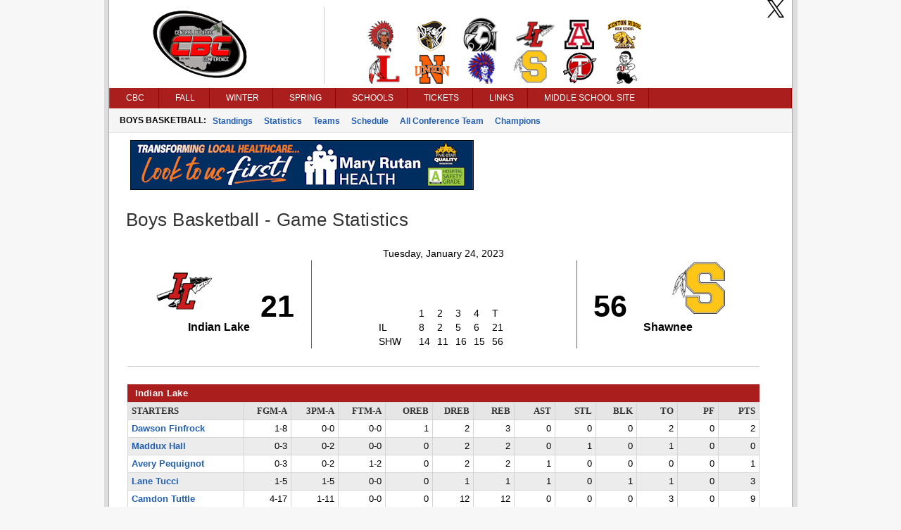

--- FILE ---
content_type: text/html; charset=utf-8
request_url: https://cbcsportsonline.com/bkGameStats.aspx?gameid=414641
body_size: 10789
content:

<!DOCTYPE html>
<html>
<head>
    <title>Central Buckeye Conference</title>
    <meta http-equiv="Content-language" content="en-US">
    <meta name="description" content="Central Buckeye Conference" />
    <meta name="author" content="Sports Websoft">
    <meta name="rating" content="General">
    <meta name="keywords" content="CBC, Central Buckey Conference, high school, sports, league, conference, Dayton, Ohio, teams, players, athletes, all-stars, baseball, basketball, volleyball, cross country, golf, bowling, soccer, wrestling, baseball, track, tennis, stats" />
    
        <link rel="stylesheet" href="styles/reset.css?v=766" type="text/css" />
        <link rel="stylesheet" href="styles/stylesheet.css?v=766" type="text/css" />
        <link rel="stylesheet" href="styles/menu.css?v=766" type="text/css" />
        <link rel='stylesheet' href='styles/mainContentWithoutAds.css?v=766' type='text/css' /><link rel='stylesheet' href='cbc/styles/color.css?v=766' type='text/css' />
        <link href="styles/kendoui-v2013.1.514/kendo.common.min.css?v=766" rel="stylesheet" />
        <link href="styles/kendoui-v2013.1.514/kendo.uniform.min.css?v=766" rel="stylesheet" />
        <script src="js/kendoui-v2013.1.514/jquery.min.js?v=766"></script>
        <script src="js/kendoui-v2013.1.514/kendo.all.min.js?v=766"></script>
    
    
    

    <script type="text/javascript" src="js/websoftBasic.js?v=766"></script>
</head>
<body>
    <div id="container">
        <div id="content">
            
            
            
            <div id="socialmedia">
                <a id="ctl00_HeaderTwitterHyperLink" href="https://twitter.com/cbc_sports/" target="_blank">
                    <img class="socialMedia" src="/styles/ico_twitter.png?v=766" />
                </a>
                
                
            </div>

 
          <!--    H E A D E R   -->      

            
                <div id="header">
                    <img id="ctl00_ConferenceImage" class="confLogo" src="/images/9/c-19.png?v=766" /><img id="ctl00_ConferenceSchoolImage" class="schoolLogos" src="/images/9/c-19-schools.png?v=766" />
                </div>
            
            

            

            

        
        <!--    M E N U   -->      

            <div id="navigation">
                <script src="/WebResource.axd?d=qKfCGMzBbO-LZBWIsvy96da-Ce55J7a1l5W6MVi6YQCoRq1nC1zFLN1wUIOEU27g3unDNg_paABdbnEwqNmA4JOHGK8YVRI4BQbjd5-MvhcDQid_YNiWMqr6Luvda0DAiq4GwKiMiGgXkJxiGGgFFyQabp41&amp;t=639015030200000000" type="text/javascript"></script><script src="/WebResource.axd?d=7SUHlb7-JWLcGJSTOG8O6glr6pvRVHay1m2Q303WKr6mkoPb7hIApT6DQS9SiiqODa1fZ0GdYzBoCeYlQSEd4gjCKLh5RT5zpFFi_2w2lgS2vO2kCUdRn4fltPH6oCXf7g92dwNOOaZdwi7hY86lsMx4xZQ1&amp;t=639015030200000000" type="text/javascript"></script><script src="/WebResource.axd?d=5qm94addjfdYvLPSxZsym8-ndrlWXWHD1eA7XJpoMeJPcN1fBjh88CgsCKz27BRu9Q_xIDl4ZtH_y7XC2jqXOE3ktpQsAzyKOPYUxw27ll7qmXkMGS8l7aZq4Ap0yzylejaw7Q3HMPjKceAsd96nMWRPYOQ1&amp;t=639015030200000000" type="text/javascript"></script><script src="/WebResource.axd?d=7jAdqyATT6D75TKYS5fY2y4NM4u0IeH4nCy9GhB-ZeVoJIiVYvUJukLGKWOuQUyJAET7zbj9BavN2XDPJTWc39Kqo54rlnqPcvvhsTa5lV_FzARz2zDJy5dDHNtwizm-mHXPVhsmG-dG8T_nNdPQzMusQZo1&amp;t=639015030200000000" type="text/javascript"></script><script src="/WebResource.axd?d=NpCkA3rFk40Y4Wpyxu4PXwbbN_KCfVwg1aTJVuvDtVZujAUgsUqOA0icve4EQosfcwiT--_a2Mhux-CPGSFSw6lTh04b5X6Jv_phjrbR1GSNCIeSFEdpXbDtVPojRyx5GFhFCBQGUiRavvHV1baHAK8tKwI1&amp;t=639015030200000000" type="text/javascript"></script><script src="/WebResource.axd?d=RidxBzytsWmbRXtsMXJahlEtMmj6dLq88mkCpTx_DXx-U1mDe5p9STcV9AnNIcUOzyVusvC0IkSXUP4j7MxsQth_oVdZDubqRr8xl-xbUcn-bdQV_CDLLcKhe3FRnS4OjItCIvlNjpIOgoQKmi7k1OJyuqs1&amp;t=639015030200000000" type="text/javascript"></script><script type="text/javascript">
//<![CDATA[
/*** ComponentArt Web.UI client-side storage for ctl00_MainMenu ***/
window.ComponentArt_Storage_ctl00_MainMenu=[['p0',-1,[1,2,3,4,5],[['Look-LeftIconHeight'],['Look-RightIconVisibility',0],['Look-LeftIconVisibility',0],[30,'CBC'],[17,'index.aspx'],['Look-ImageHeight'],['Look-LabelPaddingLeft','13px'],['Look-HoverCssClass','TopMenuItemHover'],['Look-LabelPaddingTop','4px'],['Look-RightIconHeight'],['Look-ImageWidth'],['Look-RightIconWidth'],['Look-LabelPaddingBottom','5px'],['Look-CssClass','TopMenuItem'],['Look-LabelPaddingRight','9px'],['Look-LeftIconWidth'],[39,50],[40,'TopItemLook'],['Look-LookId','TopItemLook']]],['p1',0,[],[['Look-LeftIconHeight'],['Look-RightIconVisibility',0],['Look-LeftIconVisibility',0],[30,'News'],[17,'index.aspx'],['Look-ExpandedCssClass','MenuItemExpanded'],['Look-ImageHeight'],['Look-LabelPaddingLeft','13px'],['Look-HoverCssClass','MenuItemHover'],['Look-LabelPaddingTop','4px'],['Look-RightIconHeight'],['Look-ImageWidth'],['Look-RightIconWidth'],['Look-LabelPaddingBottom','5px'],['Look-CssClass','MenuItem'],['Look-LabelPaddingRight','9px'],['Look-LeftIconWidth'],[39,50],[40,'DefaultItemLook'],['Look-LookId','DefaultItemLook']]],['p2',0,[],[['Look-LeftIconHeight'],['Look-RightIconVisibility',0],['Look-LeftIconVisibility',0],[30,'Athletes of Month'],[17,'aomAwards.aspx'],['Look-ExpandedCssClass','MenuItemExpanded'],['Look-ImageHeight'],['Look-LabelPaddingLeft','13px'],['Look-HoverCssClass','MenuItemHover'],['Look-LabelPaddingTop','4px'],['Look-RightIconHeight'],['Look-ImageWidth'],['Look-RightIconWidth'],['Look-LabelPaddingBottom','5px'],['Look-CssClass','MenuItem'],['Look-LabelPaddingRight','9px'],['Look-LeftIconWidth'],[39,50],[40,'DefaultItemLook'],['Look-LookId','DefaultItemLook']]],['p3',0,[],[['Look-LeftIconHeight'],['Look-RightIconVisibility',0],['Look-LeftIconVisibility',0],[30,'College Commitments'],[17,'confCollegeCommitments.aspx'],['Look-ExpandedCssClass','MenuItemExpanded'],['Look-ImageHeight'],['Look-LabelPaddingLeft','13px'],['Look-HoverCssClass','MenuItemHover'],['Look-LabelPaddingTop','4px'],['Look-RightIconHeight'],['Look-ImageWidth'],['Look-RightIconWidth'],['Look-LabelPaddingBottom','5px'],['Look-CssClass','MenuItem'],['Look-LabelPaddingRight','9px'],['Look-LeftIconWidth'],[39,50],[40,'DefaultItemLook'],['Look-LookId','DefaultItemLook']]],['p4',0,[],[['Look-LeftIconHeight'],['Look-RightIconVisibility',0],['Look-LeftIconVisibility',0],[30,'All Sports Trophy'],[17,'confAllSportsTrophy.aspx'],['Look-ExpandedCssClass','MenuItemExpanded'],['Look-ImageHeight'],['Look-LabelPaddingLeft','13px'],['Look-HoverCssClass','MenuItemHover'],['Look-LabelPaddingTop','4px'],['Look-RightIconHeight'],['Look-ImageWidth'],['Look-RightIconWidth'],['Look-LabelPaddingBottom','5px'],['Look-CssClass','MenuItem'],['Look-LabelPaddingRight','9px'],['Look-LeftIconWidth'],[39,50],[40,'DefaultItemLook'],['Look-LookId','DefaultItemLook']]],['p5',0,[],[['Look-LeftIconHeight'],['Look-RightIconVisibility',0],['Look-LeftIconVisibility',0],[30,'State Champions'],[17,'stateChampion.aspx'],['Look-ExpandedCssClass','MenuItemExpanded'],['Look-ImageHeight'],['Look-LabelPaddingLeft','13px'],['Look-HoverCssClass','MenuItemHover'],['Look-LabelPaddingTop','4px'],['Look-RightIconHeight'],['Look-ImageWidth'],['Look-RightIconWidth'],['Look-LabelPaddingBottom','5px'],['Look-CssClass','MenuItem'],['Look-LabelPaddingRight','9px'],['Look-LeftIconWidth'],[39,50],[40,'DefaultItemLook'],['Look-LookId','DefaultItemLook']]],['p6',-1,[7,8,9,10,11,12,13,14,15,16],[['Look-LeftIconHeight'],['Look-RightIconVisibility',0],['Look-LeftIconVisibility',0],[30,'Fall'],[17,'fbStandings.aspx?sat=5'],['Look-ImageHeight'],['Look-LabelPaddingLeft','13px'],['Look-HoverCssClass','TopMenuItemHover'],['Look-LabelPaddingTop','4px'],['Look-RightIconHeight'],['Look-ImageWidth'],['Look-RightIconWidth'],['Look-LabelPaddingBottom','5px'],['Look-CssClass','TopMenuItem'],['Look-LabelPaddingRight','9px'],['Look-LeftIconWidth'],[39,50],[40,'TopItemLook'],['Look-LookId','TopItemLook']]],['p7',6,[],[['Look-LeftIconHeight'],['Look-RightIconVisibility',0],['Look-LeftIconVisibility',0],[30,'Football'],[17,'fbStandings.aspx?sat=5'],['Look-ExpandedCssClass','MenuItemExpanded'],['Look-ImageHeight'],['Look-LabelPaddingLeft','13px'],['Look-HoverCssClass','MenuItemHover'],['Look-LabelPaddingTop','4px'],['Look-RightIconHeight'],['Look-ImageWidth'],['Look-RightIconWidth'],['Look-LabelPaddingBottom','5px'],['Look-CssClass','MenuItem'],['Look-LabelPaddingRight','9px'],['Look-LeftIconWidth'],[39,50],[40,'DefaultItemLook'],['Look-LookId','DefaultItemLook']]],['p8',6,[],[['Look-LeftIconHeight'],['Look-RightIconVisibility',0],['Look-LeftIconVisibility',0],[30,'Girls Volleyball'],[17,'vlStandings.aspx?sat=6'],['Look-ExpandedCssClass','MenuItemExpanded'],['Look-ImageHeight'],['Look-LabelPaddingLeft','13px'],['Look-HoverCssClass','MenuItemHover'],['Look-LabelPaddingTop','4px'],['Look-RightIconHeight'],['Look-ImageWidth'],['Look-RightIconWidth'],['Look-LabelPaddingBottom','5px'],['Look-CssClass','MenuItem'],['Look-LabelPaddingRight','9px'],['Look-LeftIconWidth'],[39,50],[40,'DefaultItemLook'],['Look-LookId','DefaultItemLook']]],['p9',6,[],[['Look-LeftIconHeight'],['Look-RightIconVisibility',0],['Look-LeftIconVisibility',0],[30,'Boys Soccer'],[17,'scStandings.aspx?sat=7'],['Look-ExpandedCssClass','MenuItemExpanded'],['Look-ImageHeight'],['Look-LabelPaddingLeft','13px'],['Look-HoverCssClass','MenuItemHover'],['Look-LabelPaddingTop','4px'],['Look-RightIconHeight'],['Look-ImageWidth'],['Look-RightIconWidth'],['Look-LabelPaddingBottom','5px'],['Look-CssClass','MenuItem'],['Look-LabelPaddingRight','9px'],['Look-LeftIconWidth'],[39,50],[40,'DefaultItemLook'],['Look-LookId','DefaultItemLook']]],['pA',6,[],[['Look-LeftIconHeight'],['Look-RightIconVisibility',0],['Look-LeftIconVisibility',0],[30,'Girls Soccer'],[17,'scStandings.aspx?sat=8'],['Look-ExpandedCssClass','MenuItemExpanded'],['Look-ImageHeight'],['Look-LabelPaddingLeft','13px'],['Look-HoverCssClass','MenuItemHover'],['Look-LabelPaddingTop','4px'],['Look-RightIconHeight'],['Look-ImageWidth'],['Look-RightIconWidth'],['Look-LabelPaddingBottom','5px'],['Look-CssClass','MenuItem'],['Look-LabelPaddingRight','9px'],['Look-LeftIconWidth'],[39,50],[40,'DefaultItemLook'],['Look-LookId','DefaultItemLook']]],['pB',6,[],[['Look-LeftIconHeight'],['Look-RightIconVisibility',0],['Look-LeftIconVisibility',0],[30,'Boys Cross Country'],[17,'ccStats.aspx?sat=9'],['Look-ExpandedCssClass','MenuItemExpanded'],['Look-ImageHeight'],['Look-LabelPaddingLeft','13px'],['Look-HoverCssClass','MenuItemHover'],['Look-LabelPaddingTop','4px'],['Look-RightIconHeight'],['Look-ImageWidth'],['Look-RightIconWidth'],['Look-LabelPaddingBottom','5px'],['Look-CssClass','MenuItem'],['Look-LabelPaddingRight','9px'],['Look-LeftIconWidth'],[39,50],[40,'DefaultItemLook'],['Look-LookId','DefaultItemLook']]],['pC',6,[],[['Look-LeftIconHeight'],['Look-RightIconVisibility',0],['Look-LeftIconVisibility',0],[30,'Girls Cross Country'],[17,'ccStats.aspx?sat=10'],['Look-ExpandedCssClass','MenuItemExpanded'],['Look-ImageHeight'],['Look-LabelPaddingLeft','13px'],['Look-HoverCssClass','MenuItemHover'],['Look-LabelPaddingTop','4px'],['Look-RightIconHeight'],['Look-ImageWidth'],['Look-RightIconWidth'],['Look-LabelPaddingBottom','5px'],['Look-CssClass','MenuItem'],['Look-LabelPaddingRight','9px'],['Look-LeftIconWidth'],[39,50],[40,'DefaultItemLook'],['Look-LookId','DefaultItemLook']]],['pD',6,[],[['Look-LeftIconHeight'],['Look-RightIconVisibility',0],['Look-LeftIconVisibility',0],[30,'Boys Golf'],[17,'glStandings.aspx?sat=11'],['Look-ExpandedCssClass','MenuItemExpanded'],['Look-ImageHeight'],['Look-LabelPaddingLeft','13px'],['Look-HoverCssClass','MenuItemHover'],['Look-LabelPaddingTop','4px'],['Look-RightIconHeight'],['Look-ImageWidth'],['Look-RightIconWidth'],['Look-LabelPaddingBottom','5px'],['Look-CssClass','MenuItem'],['Look-LabelPaddingRight','9px'],['Look-LeftIconWidth'],[39,50],[40,'DefaultItemLook'],['Look-LookId','DefaultItemLook']]],['pE',6,[],[['Look-LeftIconHeight'],['Look-RightIconVisibility',0],['Look-LeftIconVisibility',0],[30,'Girls Golf'],[17,'glStandings.aspx?sat=12'],['Look-ExpandedCssClass','MenuItemExpanded'],['Look-ImageHeight'],['Look-LabelPaddingLeft','13px'],['Look-HoverCssClass','MenuItemHover'],['Look-LabelPaddingTop','4px'],['Look-RightIconHeight'],['Look-ImageWidth'],['Look-RightIconWidth'],['Look-LabelPaddingBottom','5px'],['Look-CssClass','MenuItem'],['Look-LabelPaddingRight','9px'],['Look-LeftIconWidth'],[39,50],[40,'DefaultItemLook'],['Look-LookId','DefaultItemLook']]],['pF',6,[],[['Look-LeftIconHeight'],['Look-RightIconVisibility',0],['Look-LeftIconVisibility',0],[30,'Girls Tennis'],[17,'tnStandings.aspx?sat=13'],['Look-ExpandedCssClass','MenuItemExpanded'],['Look-ImageHeight'],['Look-LabelPaddingLeft','13px'],['Look-HoverCssClass','MenuItemHover'],['Look-LabelPaddingTop','4px'],['Look-RightIconHeight'],['Look-ImageWidth'],['Look-RightIconWidth'],['Look-LabelPaddingBottom','5px'],['Look-CssClass','MenuItem'],['Look-LabelPaddingRight','9px'],['Look-LeftIconWidth'],[39,50],[40,'DefaultItemLook'],['Look-LookId','DefaultItemLook']]],['p10',6,[],[['Look-LeftIconHeight'],['Look-RightIconVisibility',0],['Look-LeftIconVisibility',0],[30,'Cheerleading'],[17,'clMeet.aspx?satc=260'],['Look-ExpandedCssClass','MenuItemExpanded'],['Look-ImageHeight'],['Look-LabelPaddingLeft','13px'],['Look-HoverCssClass','MenuItemHover'],['Look-LabelPaddingTop','4px'],['Look-RightIconHeight'],['Look-ImageWidth'],['Look-RightIconWidth'],['Look-LabelPaddingBottom','5px'],['Look-CssClass','MenuItem'],['Look-LabelPaddingRight','9px'],['Look-LeftIconWidth'],[39,50],[40,'DefaultItemLook'],['Look-LookId','DefaultItemLook']]],['p11',-1,[18,19,20,21,22,23,24,25,26],[['Look-LeftIconHeight'],['Look-RightIconVisibility',0],['Look-LeftIconVisibility',0],[30,'Winter'],[17,'bkStandings.aspx?sat=14'],['Look-ImageHeight'],['Look-LabelPaddingLeft','13px'],['Look-HoverCssClass','TopMenuItemHover'],['Look-LabelPaddingTop','4px'],['Look-RightIconHeight'],['Look-ImageWidth'],['Look-RightIconWidth'],['Look-LabelPaddingBottom','5px'],['Look-CssClass','TopMenuItem'],['Look-LabelPaddingRight','9px'],['Look-LeftIconWidth'],[39,50],[40,'TopItemLook'],['Look-LookId','TopItemLook']]],['p12',17,[],[['Look-LeftIconHeight'],['Look-RightIconVisibility',0],['Look-LeftIconVisibility',0],[30,'Boys Basketball'],[17,'bkStandings.aspx?sat=14'],['Look-ExpandedCssClass','MenuItemExpanded'],['Look-ImageHeight'],['Look-LabelPaddingLeft','13px'],['Look-HoverCssClass','MenuItemHover'],['Look-LabelPaddingTop','4px'],['Look-RightIconHeight'],['Look-ImageWidth'],['Look-RightIconWidth'],['Look-LabelPaddingBottom','5px'],['Look-CssClass','MenuItem'],['Look-LabelPaddingRight','9px'],['Look-LeftIconWidth'],[39,50],[40,'DefaultItemLook'],['Look-LookId','DefaultItemLook']]],['p13',17,[],[['Look-LeftIconHeight'],['Look-RightIconVisibility',0],['Look-LeftIconVisibility',0],[30,'Girls Basketball'],[17,'bkStandings.aspx?sat=15'],['Look-ExpandedCssClass','MenuItemExpanded'],['Look-ImageHeight'],['Look-LabelPaddingLeft','13px'],['Look-HoverCssClass','MenuItemHover'],['Look-LabelPaddingTop','4px'],['Look-RightIconHeight'],['Look-ImageWidth'],['Look-RightIconWidth'],['Look-LabelPaddingBottom','5px'],['Look-CssClass','MenuItem'],['Look-LabelPaddingRight','9px'],['Look-LeftIconWidth'],[39,50],[40,'DefaultItemLook'],['Look-LookId','DefaultItemLook']]],['p14',17,[],[['Look-LeftIconHeight'],['Look-RightIconVisibility',0],['Look-LeftIconVisibility',0],[30,'Boys Wrestling'],[17,'wrStats.aspx?sat=18'],['Look-ExpandedCssClass','MenuItemExpanded'],['Look-ImageHeight'],['Look-LabelPaddingLeft','13px'],['Look-HoverCssClass','MenuItemHover'],['Look-LabelPaddingTop','4px'],['Look-RightIconHeight'],['Look-ImageWidth'],['Look-RightIconWidth'],['Look-LabelPaddingBottom','5px'],['Look-CssClass','MenuItem'],['Look-LabelPaddingRight','9px'],['Look-LeftIconWidth'],[39,50],[40,'DefaultItemLook'],['Look-LookId','DefaultItemLook']]],['p15',17,[],[['Look-LeftIconHeight'],['Look-RightIconVisibility',0],['Look-LeftIconVisibility',0],[30,'Girls Wrestling'],[17,'wrStats.aspx?sat=63'],['Look-ExpandedCssClass','MenuItemExpanded'],['Look-ImageHeight'],['Look-LabelPaddingLeft','13px'],['Look-HoverCssClass','MenuItemHover'],['Look-LabelPaddingTop','4px'],['Look-RightIconHeight'],['Look-ImageWidth'],['Look-RightIconWidth'],['Look-LabelPaddingBottom','5px'],['Look-CssClass','MenuItem'],['Look-LabelPaddingRight','9px'],['Look-LeftIconWidth'],[39,50],[40,'DefaultItemLook'],['Look-LookId','DefaultItemLook']]],['p16',17,[],[['Look-LeftIconHeight'],['Look-RightIconVisibility',0],['Look-LeftIconVisibility',0],[30,'Boys Swimming'],[17,'swStats.aspx?sat=4'],['Look-ExpandedCssClass','MenuItemExpanded'],['Look-ImageHeight'],['Look-LabelPaddingLeft','13px'],['Look-HoverCssClass','MenuItemHover'],['Look-LabelPaddingTop','4px'],['Look-RightIconHeight'],['Look-ImageWidth'],['Look-RightIconWidth'],['Look-LabelPaddingBottom','5px'],['Look-CssClass','MenuItem'],['Look-LabelPaddingRight','9px'],['Look-LeftIconWidth'],[39,50],[40,'DefaultItemLook'],['Look-LookId','DefaultItemLook']]],['p17',17,[],[['Look-LeftIconHeight'],['Look-RightIconVisibility',0],['Look-LeftIconVisibility',0],[30,'Girls Swimming'],[17,'swStats.aspx?sat=3'],['Look-ExpandedCssClass','MenuItemExpanded'],['Look-ImageHeight'],['Look-LabelPaddingLeft','13px'],['Look-HoverCssClass','MenuItemHover'],['Look-LabelPaddingTop','4px'],['Look-RightIconHeight'],['Look-ImageWidth'],['Look-RightIconWidth'],['Look-LabelPaddingBottom','5px'],['Look-CssClass','MenuItem'],['Look-LabelPaddingRight','9px'],['Look-LeftIconWidth'],[39,50],[40,'DefaultItemLook'],['Look-LookId','DefaultItemLook']]],['p18',17,[],[['Look-LeftIconHeight'],['Look-RightIconVisibility',0],['Look-LeftIconVisibility',0],[30,'Boys Bowling'],[17,'bwStandings.aspx?sat=30'],['Look-ExpandedCssClass','MenuItemExpanded'],['Look-ImageHeight'],['Look-LabelPaddingLeft','13px'],['Look-HoverCssClass','MenuItemHover'],['Look-LabelPaddingTop','4px'],['Look-RightIconHeight'],['Look-ImageWidth'],['Look-RightIconWidth'],['Look-LabelPaddingBottom','5px'],['Look-CssClass','MenuItem'],['Look-LabelPaddingRight','9px'],['Look-LeftIconWidth'],[39,50],[40,'DefaultItemLook'],['Look-LookId','DefaultItemLook']]],['p19',17,[],[['Look-LeftIconHeight'],['Look-RightIconVisibility',0],['Look-LeftIconVisibility',0],[30,'Girls Bowling'],[17,'bwStandings.aspx?sat=35'],['Look-ExpandedCssClass','MenuItemExpanded'],['Look-ImageHeight'],['Look-LabelPaddingLeft','13px'],['Look-HoverCssClass','MenuItemHover'],['Look-LabelPaddingTop','4px'],['Look-RightIconHeight'],['Look-ImageWidth'],['Look-RightIconWidth'],['Look-LabelPaddingBottom','5px'],['Look-CssClass','MenuItem'],['Look-LabelPaddingRight','9px'],['Look-LeftIconWidth'],[39,50],[40,'DefaultItemLook'],['Look-LookId','DefaultItemLook']]],['p1A',17,[],[['Look-LeftIconHeight'],['Look-RightIconVisibility',0],['Look-LeftIconVisibility',0],[30,'Academic'],[17,'acStandings.aspx?sat=20'],['Look-ExpandedCssClass','MenuItemExpanded'],['Look-ImageHeight'],['Look-LabelPaddingLeft','13px'],['Look-HoverCssClass','MenuItemHover'],['Look-LabelPaddingTop','4px'],['Look-RightIconHeight'],['Look-ImageWidth'],['Look-RightIconWidth'],['Look-LabelPaddingBottom','5px'],['Look-CssClass','MenuItem'],['Look-LabelPaddingRight','9px'],['Look-LeftIconWidth'],[39,50],[40,'DefaultItemLook'],['Look-LookId','DefaultItemLook']]],['p1B',-1,[28,29,30,31,32],[['Look-LeftIconHeight'],['Look-RightIconVisibility',0],['Look-LeftIconVisibility',0],[30,'Spring'],[17,'bsStandings.aspx?sat=21'],['Look-ImageHeight'],['Look-LabelPaddingLeft','13px'],['Look-HoverCssClass','TopMenuItemHover'],['Look-LabelPaddingTop','4px'],['Look-RightIconHeight'],['Look-ImageWidth'],['Look-RightIconWidth'],['Look-LabelPaddingBottom','5px'],['Look-CssClass','TopMenuItem'],['Look-LabelPaddingRight','9px'],['Look-LeftIconWidth'],[39,50],[40,'TopItemLook'],['Look-LookId','TopItemLook']]],['p1C',27,[],[['Look-LeftIconHeight'],['Look-RightIconVisibility',0],['Look-LeftIconVisibility',0],[30,'Baseball'],[17,'bsStandings.aspx?sat=21'],['Look-ExpandedCssClass','MenuItemExpanded'],['Look-ImageHeight'],['Look-LabelPaddingLeft','13px'],['Look-HoverCssClass','MenuItemHover'],['Look-LabelPaddingTop','4px'],['Look-RightIconHeight'],['Look-ImageWidth'],['Look-RightIconWidth'],['Look-LabelPaddingBottom','5px'],['Look-CssClass','MenuItem'],['Look-LabelPaddingRight','9px'],['Look-LeftIconWidth'],[39,50],[40,'DefaultItemLook'],['Look-LookId','DefaultItemLook']]],['p1D',27,[],[['Look-LeftIconHeight'],['Look-RightIconVisibility',0],['Look-LeftIconVisibility',0],[30,'Softball'],[17,'bsStandings.aspx?sat=22'],['Look-ExpandedCssClass','MenuItemExpanded'],['Look-ImageHeight'],['Look-LabelPaddingLeft','13px'],['Look-HoverCssClass','MenuItemHover'],['Look-LabelPaddingTop','4px'],['Look-RightIconHeight'],['Look-ImageWidth'],['Look-RightIconWidth'],['Look-LabelPaddingBottom','5px'],['Look-CssClass','MenuItem'],['Look-LabelPaddingRight','9px'],['Look-LeftIconWidth'],[39,50],[40,'DefaultItemLook'],['Look-LookId','DefaultItemLook']]],['p1E',27,[],[['Look-LeftIconHeight'],['Look-RightIconVisibility',0],['Look-LeftIconVisibility',0],[30,'Boys Track'],[17,'tkStats.aspx?sat=23'],['Look-ExpandedCssClass','MenuItemExpanded'],['Look-ImageHeight'],['Look-LabelPaddingLeft','13px'],['Look-HoverCssClass','MenuItemHover'],['Look-LabelPaddingTop','4px'],['Look-RightIconHeight'],['Look-ImageWidth'],['Look-RightIconWidth'],['Look-LabelPaddingBottom','5px'],['Look-CssClass','MenuItem'],['Look-LabelPaddingRight','9px'],['Look-LeftIconWidth'],[39,50],[40,'DefaultItemLook'],['Look-LookId','DefaultItemLook']]],['p1F',27,[],[['Look-LeftIconHeight'],['Look-RightIconVisibility',0],['Look-LeftIconVisibility',0],[30,'Girls Track'],[17,'tkStats.aspx?sat=24'],['Look-ExpandedCssClass','MenuItemExpanded'],['Look-ImageHeight'],['Look-LabelPaddingLeft','13px'],['Look-HoverCssClass','MenuItemHover'],['Look-LabelPaddingTop','4px'],['Look-RightIconHeight'],['Look-ImageWidth'],['Look-RightIconWidth'],['Look-LabelPaddingBottom','5px'],['Look-CssClass','MenuItem'],['Look-LabelPaddingRight','9px'],['Look-LeftIconWidth'],[39,50],[40,'DefaultItemLook'],['Look-LookId','DefaultItemLook']]],['p20',27,[],[['Look-LeftIconHeight'],['Look-RightIconVisibility',0],['Look-LeftIconVisibility',0],[30,'Boys Tennis'],[17,'tnStandings.aspx?sat=25'],['Look-ExpandedCssClass','MenuItemExpanded'],['Look-ImageHeight'],['Look-LabelPaddingLeft','13px'],['Look-HoverCssClass','MenuItemHover'],['Look-LabelPaddingTop','4px'],['Look-RightIconHeight'],['Look-ImageWidth'],['Look-RightIconWidth'],['Look-LabelPaddingBottom','5px'],['Look-CssClass','MenuItem'],['Look-LabelPaddingRight','9px'],['Look-LeftIconWidth'],[39,50],[40,'DefaultItemLook'],['Look-LookId','DefaultItemLook']]],['p21',-1,[34,35,36,37,38,39,40,41,42,43,44,45],[['Look-LeftIconHeight'],['Look-RightIconVisibility',0],['Look-LeftIconVisibility',0],[30,'Schools'],[17],['Look-ImageHeight'],['Look-LabelPaddingLeft','13px'],['Look-HoverCssClass','TopMenuItemHover'],['Look-LabelPaddingTop','4px'],['Look-RightIconHeight'],['Look-ImageWidth'],['Look-RightIconWidth'],['Look-LabelPaddingBottom','5px'],['Look-CssClass','TopMenuItem'],['Look-LabelPaddingRight','9px'],['Look-LeftIconWidth'],[39,50],[40,'TopItemLook'],['Look-LookId','TopItemLook']]],['p22',33,[],[['Look-LeftIconHeight'],['Look-RightIconVisibility',0],['Look-LeftIconVisibility',0],[30,'Bellefontaine'],[17,'school.aspx?schoolid=193'],['Look-ExpandedCssClass','MenuItemExpanded'],['Look-ImageHeight'],['Look-LabelPaddingLeft','13px'],['Look-HoverCssClass','MenuItemHover'],['Look-LabelPaddingTop','4px'],['Look-RightIconHeight'],['Look-ImageWidth'],['Look-RightIconWidth'],['Look-LabelPaddingBottom','5px'],['Look-CssClass','MenuItem'],['Look-LabelPaddingRight','9px'],['Look-LeftIconWidth'],[39,50],[40,'DefaultItemLook'],['Look-LookId','DefaultItemLook']]],['p23',33,[],[['Look-LeftIconHeight'],['Look-RightIconVisibility',0],['Look-LeftIconVisibility',0],[30,'Benjamin Logan'],[17,'school.aspx?schoolid=194'],['Look-ExpandedCssClass','MenuItemExpanded'],['Look-ImageHeight'],['Look-LabelPaddingLeft','13px'],['Look-HoverCssClass','MenuItemHover'],['Look-LabelPaddingTop','4px'],['Look-RightIconHeight'],['Look-ImageWidth'],['Look-RightIconWidth'],['Look-LabelPaddingBottom','5px'],['Look-CssClass','MenuItem'],['Look-LabelPaddingRight','9px'],['Look-LeftIconWidth'],[39,50],[40,'DefaultItemLook'],['Look-LookId','DefaultItemLook']]],['p24',33,[],[['Look-LeftIconHeight'],['Look-RightIconVisibility',0],['Look-LeftIconVisibility',0],[30,'Graham'],[17,'school.aspx?schoolid=195'],['Look-ExpandedCssClass','MenuItemExpanded'],['Look-ImageHeight'],['Look-LabelPaddingLeft','13px'],['Look-HoverCssClass','MenuItemHover'],['Look-LabelPaddingTop','4px'],['Look-RightIconHeight'],['Look-ImageWidth'],['Look-RightIconWidth'],['Look-LabelPaddingBottom','5px'],['Look-CssClass','MenuItem'],['Look-LabelPaddingRight','9px'],['Look-LeftIconWidth'],[39,50],[40,'DefaultItemLook'],['Look-LookId','DefaultItemLook']]],['p25',33,[],[['Look-LeftIconHeight'],['Look-RightIconVisibility',0],['Look-LeftIconVisibility',0],[30,'Indian Lake'],[17,'school.aspx?schoolid=197'],['Look-ExpandedCssClass','MenuItemExpanded'],['Look-ImageHeight'],['Look-LabelPaddingLeft','13px'],['Look-HoverCssClass','MenuItemHover'],['Look-LabelPaddingTop','4px'],['Look-RightIconHeight'],['Look-ImageWidth'],['Look-RightIconWidth'],['Look-LabelPaddingBottom','5px'],['Look-CssClass','MenuItem'],['Look-LabelPaddingRight','9px'],['Look-LeftIconWidth'],[39,50],[40,'DefaultItemLook'],['Look-LookId','DefaultItemLook']]],['p26',33,[],[['Look-LeftIconHeight'],['Look-RightIconVisibility',0],['Look-LeftIconVisibility',0],[30,'Jonathan Alder'],[17,'school.aspx?schoolid=281'],['Look-ExpandedCssClass','MenuItemExpanded'],['Look-ImageHeight'],['Look-LabelPaddingLeft','13px'],['Look-HoverCssClass','MenuItemHover'],['Look-LabelPaddingTop','4px'],['Look-RightIconHeight'],['Look-ImageWidth'],['Look-RightIconWidth'],['Look-LabelPaddingBottom','5px'],['Look-CssClass','MenuItem'],['Look-LabelPaddingRight','9px'],['Look-LeftIconWidth'],[39,50],[40,'DefaultItemLook'],['Look-LookId','DefaultItemLook']]],['p27',33,[],[['Look-LeftIconHeight'],['Look-RightIconVisibility',0],['Look-LeftIconVisibility',0],[30,'Kenton Ridge'],[17,'school.aspx?schoolid=198'],['Look-ExpandedCssClass','MenuItemExpanded'],['Look-ImageHeight'],['Look-LabelPaddingLeft','13px'],['Look-HoverCssClass','MenuItemHover'],['Look-LabelPaddingTop','4px'],['Look-RightIconHeight'],['Look-ImageWidth'],['Look-RightIconWidth'],['Look-LabelPaddingBottom','5px'],['Look-CssClass','MenuItem'],['Look-LabelPaddingRight','9px'],['Look-LeftIconWidth'],[39,50],[40,'DefaultItemLook'],['Look-LookId','DefaultItemLook']]],['p28',33,[],[['Look-LeftIconHeight'],['Look-RightIconVisibility',0],['Look-LeftIconVisibility',0],[30,'London'],[17,'school.aspx?schoolid=1211'],['Look-ExpandedCssClass','MenuItemExpanded'],['Look-ImageHeight'],['Look-LabelPaddingLeft','13px'],['Look-HoverCssClass','MenuItemHover'],['Look-LabelPaddingTop','4px'],['Look-RightIconHeight'],['Look-ImageWidth'],['Look-RightIconWidth'],['Look-LabelPaddingBottom','5px'],['Look-CssClass','MenuItem'],['Look-LabelPaddingRight','9px'],['Look-LeftIconWidth'],[39,50],[40,'DefaultItemLook'],['Look-LookId','DefaultItemLook']]],['p29',33,[],[['Look-LeftIconHeight'],['Look-RightIconVisibility',0],['Look-LeftIconVisibility',0],[30,'North Union'],[17,'school.aspx?schoolid=1216'],['Look-ExpandedCssClass','MenuItemExpanded'],['Look-ImageHeight'],['Look-LabelPaddingLeft','13px'],['Look-HoverCssClass','MenuItemHover'],['Look-LabelPaddingTop','4px'],['Look-RightIconHeight'],['Look-ImageWidth'],['Look-RightIconWidth'],['Look-LabelPaddingBottom','5px'],['Look-CssClass','MenuItem'],['Look-LabelPaddingRight','9px'],['Look-LeftIconWidth'],[39,50],[40,'DefaultItemLook'],['Look-LookId','DefaultItemLook']]],['p2A',33,[],[['Look-LeftIconHeight'],['Look-RightIconVisibility',0],['Look-LeftIconVisibility',0],[30,'Northwestern'],[17,'school.aspx?schoolid=199'],['Look-ExpandedCssClass','MenuItemExpanded'],['Look-ImageHeight'],['Look-LabelPaddingLeft','13px'],['Look-HoverCssClass','MenuItemHover'],['Look-LabelPaddingTop','4px'],['Look-RightIconHeight'],['Look-ImageWidth'],['Look-RightIconWidth'],['Look-LabelPaddingBottom','5px'],['Look-CssClass','MenuItem'],['Look-LabelPaddingRight','9px'],['Look-LeftIconWidth'],[39,50],[40,'DefaultItemLook'],['Look-LookId','DefaultItemLook']]],['p2B',33,[],[['Look-LeftIconHeight'],['Look-RightIconVisibility',0],['Look-LeftIconVisibility',0],[30,'Shawnee'],[17,'school.aspx?schoolid=200'],['Look-ExpandedCssClass','MenuItemExpanded'],['Look-ImageHeight'],['Look-LabelPaddingLeft','13px'],['Look-HoverCssClass','MenuItemHover'],['Look-LabelPaddingTop','4px'],['Look-RightIconHeight'],['Look-ImageWidth'],['Look-RightIconWidth'],['Look-LabelPaddingBottom','5px'],['Look-CssClass','MenuItem'],['Look-LabelPaddingRight','9px'],['Look-LeftIconWidth'],[39,50],[40,'DefaultItemLook'],['Look-LookId','DefaultItemLook']]],['p2C',33,[],[['Look-LeftIconHeight'],['Look-RightIconVisibility',0],['Look-LeftIconVisibility',0],[30,'Tecumseh'],[17,'school.aspx?schoolid=202'],['Look-ExpandedCssClass','MenuItemExpanded'],['Look-ImageHeight'],['Look-LabelPaddingLeft','13px'],['Look-HoverCssClass','MenuItemHover'],['Look-LabelPaddingTop','4px'],['Look-RightIconHeight'],['Look-ImageWidth'],['Look-RightIconWidth'],['Look-LabelPaddingBottom','5px'],['Look-CssClass','MenuItem'],['Look-LabelPaddingRight','9px'],['Look-LeftIconWidth'],[39,50],[40,'DefaultItemLook'],['Look-LookId','DefaultItemLook']]],['p2D',33,[],[['Look-LeftIconHeight'],['Look-RightIconVisibility',0],['Look-LeftIconVisibility',0],[30,'Urbana'],[17,'school.aspx?schoolid=204'],['Look-ExpandedCssClass','MenuItemExpanded'],['Look-ImageHeight'],['Look-LabelPaddingLeft','13px'],['Look-HoverCssClass','MenuItemHover'],['Look-LabelPaddingTop','4px'],['Look-RightIconHeight'],['Look-ImageWidth'],['Look-RightIconWidth'],['Look-LabelPaddingBottom','5px'],['Look-CssClass','MenuItem'],['Look-LabelPaddingRight','9px'],['Look-LeftIconWidth'],[39,50],[40,'DefaultItemLook'],['Look-LookId','DefaultItemLook']]],['p2E',-1,[],[['Look-LeftIconHeight'],['Look-RightIconVisibility',0],['Look-LeftIconVisibility',0],[30,'Tickets'],[17,'tickets.aspx'],['Look-ImageHeight'],['Look-LabelPaddingLeft','13px'],['Look-HoverCssClass','TopMenuItemHover'],['Look-LabelPaddingTop','4px'],['Look-RightIconHeight'],['Look-ImageWidth'],['Look-RightIconWidth'],['Look-LabelPaddingBottom','5px'],['Look-CssClass','TopMenuItem'],['Look-LabelPaddingRight','9px'],['Look-LeftIconWidth'],[39,50],[40,'TopItemLook'],['Look-LookId','TopItemLook']]],['p2F',-1,[48],[['Look-LeftIconHeight'],['Look-RightIconVisibility',0],['Look-LeftIconVisibility',0],[30,'Links'],[17],['Look-ImageHeight'],['Look-LabelPaddingLeft','13px'],['Look-HoverCssClass','TopMenuItemHover'],['Look-LabelPaddingTop','4px'],['Look-RightIconHeight'],['Look-ImageWidth'],['Look-RightIconWidth'],['Look-LabelPaddingBottom','5px'],['Look-CssClass','TopMenuItem'],['Look-LabelPaddingRight','9px'],['Look-LeftIconWidth'],[39,50],[40,'TopItemLook'],['Look-LookId','TopItemLook']]],['p30',47,[],[['Look-LeftIconHeight'],['Look-RightIconVisibility',0],['Look-LeftIconVisibility',0],[30,'Schedules'],[17,'scheduleFileLinks.aspx'],['Look-ExpandedCssClass','MenuItemExpanded'],['Look-ImageHeight'],['Look-LabelPaddingLeft','13px'],['Look-HoverCssClass','MenuItemHover'],['Look-LabelPaddingTop','4px'],['Look-RightIconHeight'],['Look-ImageWidth'],['Look-RightIconWidth'],['Look-LabelPaddingBottom','5px'],['Look-CssClass','MenuItem'],['Look-LabelPaddingRight','9px'],['Look-LeftIconWidth'],[39,50],[40,'DefaultItemLook'],['Look-LookId','DefaultItemLook']]],['p31',-1,[],[['Look-LeftIconHeight'],['Look-RightIconVisibility',0],['Look-LeftIconVisibility',0],[30,'Middle School Site'],[17,'http://ms.cbcsportsonline.com'],['Look-ImageHeight'],['Look-LabelPaddingLeft','13px'],['Look-HoverCssClass','TopMenuItemHover'],['Look-LabelPaddingTop','4px'],['Look-RightIconHeight'],['Look-ImageWidth'],['Look-RightIconWidth'],['Look-LabelPaddingBottom','5px'],['Look-CssClass','TopMenuItem'],['Look-LabelPaddingRight','9px'],['Look-LeftIconWidth'],[39,50],[40,'TopItemLook'],['Look-LookId','TopItemLook']]],['p32',-1,[],[['Look-CssClass','TopMenuItem'],['Look-LabelPaddingTop'],['Look-RightIconVisibility',0],[39,550],['Look-RightIconWidth'],['Look-LabelPaddingRight'],['Look-LeftIconVisibility',0],['Look-LeftIconWidth'],[40,'SpacerItemLook'],['Look-LabelPaddingLeft'],['Look-LabelPaddingBottom'],['Look-RightIconHeight'],['Look-ImageHeight'],['Look-LookId','SpacerItemLook'],['Look-LeftIconHeight'],['Look-ImageWidth']]]];
window.ComponentArt_ItemLooks_ctl00_MainMenu=[[0,'TopItemLook',1,'TopMenuItem',2,'TopMenuItemHover',5,5,6,13,7,9,8,4,27,0,28,0],[0,'TopLabelItemLook',1,'TopMenuLabelItem',5,5,6,13,7,9,8,4,27,0,28,0],[0,'DefaultItemLook',1,'MenuItem',2,'MenuItemHover',5,5,6,13,7,9,8,4,10,'MenuItemExpanded',27,0,28,0],[0,'ExpandableItemLook',1,'MenuItem',2,'MenuItemHover',5,5,6,13,7,9,8,4,10,'MenuItemExpanded',17,'rightArrow.gif',19,15,20,10,27,0,28,0],[0,'BreakItem',1,'MenuBreak',3,2,4,'100%',23,'break.gif',27,0,28,0],[0,'SpacerItemLook',1,'TopMenuItem',27,0,28,0]];
window.ComponentArt_ScrollLooks_ctl00_MainMenu=[[0,'DefaultItemLook'],[0,'DefaultItemLook']];

//]]>
</script>
<div id="ctl00_MainMenu"></div><input id="ctl00_MainMenu_ContextData" name="ctl00_MainMenu_ContextData" type="hidden" /><script type="text/javascript">
//<![CDATA[
/*** ComponentArt_Menu_Startup_ctl00_MainMenu 2010_1_2637_35 ***/
window.ComponentArt_Init_ctl00_MainMenu = function() {
if (!(window.cart_menu_kernel_loaded && window.cart_menu_support_loaded))
{
	setTimeout('ComponentArt_Init_ctl00_MainMenu()', 500);
	return;
}
if (!(window.cart_menu_documentmousedownhandled))
{
ComponentArt_AddEventHandler(document,'mousedown',function(event){ComponentArt_Menu_DocumentMouseDown(event);});
window.cart_menu_documentmousedownhandled = true;
}
window.ctl00_MainMenu = new ComponentArt_Menu('ctl00_MainMenu',ComponentArt_Storage_ctl00_MainMenu,ComponentArt_ItemLooks_ctl00_MainMenu,ComponentArt_ScrollLooks_ctl00_MainMenu,null,false);
ctl00_MainMenu.Postback = function() { __doPostBack('ctl00$MainMenu','') };
if(!window['MainMenu']) { window['MainMenu'] = window.ctl00_MainMenu; ctl00_MainMenu.GlobalAlias = 'MainMenu'; }
ctl00_MainMenu.PropertyStorageArray = [
['ApplicationPath','/'],['AutoPostBackOnSelect',false],['AutoPostBackOnCheckChanged',false],['BaseUrl',''],['CascadeCollapse',true],['ClientEvents',null],['ClientSideOnContextMenuHide',null],['ClientSideOnContextMenuShow',null],['ClientSideOnItemMouseOut',null],['ClientSideOnItemMouseOver',null],['ClientSideOnItemSelect',null],['ClientTemplates',[]],['CollapseDelay',500],['CollapseDuration',200],['CollapseSlide',2],['CollapseTransition',0],['CollapseTransitionCustomFilter',null],['ContextControlId',null],['ContextData',null],['ContextMenu',0],['ControlId','ctl00$MainMenu'],['CssClass','TopGroup'],['DefaultChildSelectedItemLookId',''],['DefaultDisabledItemLookId',''],['DefaultGroupCssClass','MenuGroup'],['DefaultGroupExpandDirection',0],['DefaultGroupExpandOffsetX',0],['DefaultGroupExpandOffsetY',0],['DefaultGroupHeight',null],['DefaultGroupItemSpacing',null],['DefaultGroupOrientation',0],['DefaultGroupWidth',null],['DefaultItemLookId','DefaultItemLook'],['DefaultItemTextAlign',0],['DefaultItemTextWrap',false],['DefaultSelectedItemLookId',''],['DefaultTarget',''],['ExpandDelay',200],['ExpandDisabledItems',true],['ExpandDuration',200],['ExpandedOverridesHover',false],['ExpandOnClick',false],['ExpandSlide',2],['ExpandTransition',0],['ExpandTransitionCustomFilter',null],['ForceHighlightedItemID',''],['Height',null],['HideSelectElements',true],['HighlightExpandedPath',true],['ImagesBaseUrl','images/'],['MultiPageId',null],['Orientation',1],['OverlayWindowedElements',true],['PopUpZIndexBase',999],['PlaceHolderId','ctl00_MainMenu'],['ScrollingEnabled',false],['SelectedItemPostBackID',null],['ShadowColor','#8D8F95'],['ShadowEnabled',true],['ShadowOffset',2],['SoaService',''],['TopGroupExpandDirection',0],['TopGroupExpandOffsetX',0],['TopGroupExpandOffsetY',0],['TopGroupItemSpacing',null],['WebService',''],['WebServiceCustomParameter',''],['WebServiceMethod',''],['TopGroupExpandOffsetY',0],['Width',null]
];
ctl00_MainMenu.LoadProperties();
ComponentArt_Menu_MarkSelectedItem(ctl00_MainMenu);
ComponentArt_Menu_MarkForceHighlightedItem(ctl00_MainMenu);
ctl00_MainMenu.Initialize();
ComponentArt_Menu_RenderMenu(ctl00_MainMenu);
ComponentArt_Menu_InitKeyboard(ctl00_MainMenu);
window.ctl00_MainMenu_loaded = true;
}
ComponentArt_Init_ctl00_MainMenu();
//]]>
</script>

            </div>

            <div id="subNav">
                <span class='label'>Boys Basketball:</span><span><a href='bkStandings.aspx?sat=14'>Standings</a></span><span><a href='bkStatistics.aspx?sat=14'>Statistics</a></span><span><a href='bkTeams.aspx?sat=14'>Teams</a></span><span><a href='confSchedule.aspx?sat=14'>Schedule</a></span><span><a href='bkAwards.aspx?sat=14'>All Conference Team</a></span><span><a href='bkChampions.aspx?sat=14'>Champions</a></span>
            </div>

            
                <div id="topBanner">
                    <a id="ctl00_TitleBannerHyperLink" title="Mary Rutan HEALTH" href="https://www.maryrutan.org/" target="_blank"><img id="ctl00_TitleBannerImage" src="images\9\ads\MRH_TitleBanner.png?v=766" style="border-color:Black;border-width:1px;border-style:solid;" /></a>
                </div>
            

            <div id="mainContent">
                
                    <h1>
                        Boys Basketball - Game Statistics</h1>
                

                

                

                <div class="selection-options">
                    
                </div>

                
	<table width="100%" cellpadding="3" cellspacing="0">
		<tr>
			<td colspan="3" align="center"><span id="ctl00_ContentPlaceHolder1_GameDateLabel">Tuesday, January 24, 2023</span></td>
		</tr>
		<tr>
			<td width="29%" class="segmenterRight">
				<table width="100%" cellpadding="3" cellspacing="0">
					<tr>
						<td align="center"><img id="ctl00_ContentPlaceHolder1_VLogoImage" src="images/teams/197.png?v=766" />&nbsp;</td>
						<td align="center"><span id="ctl00_ContentPlaceHolder1_VScoreLabel" class="statHeader3">21</span></td>
					</tr>
					<tr><td align="center" colspan="2"><span id="ctl00_ContentPlaceHolder1_VSchoolLabel" class="statHeader4">Indian Lake</span></td></tr>
				</table>														
			</td>
			<td width="42%">
				<table width="100%" cellpadding="3" cellspacing="0">
					<tr>
						<td width="25%"></td>
						<td width="15%">&nbsp;</td>
						
								<td width="7%">
									1
								</td>
							
								<td width="7%">
									2
								</td>
							
								<td width="7%">
									3
								</td>
							
								<td width="7%">
									4
								</td>
							
						<td width="7%">T</td>								
						<td width="25%"></td>
					</tr>

					<tr>
						<td>&nbsp;</td>
						<td>
							<span id="ctl00_ContentPlaceHolder1_visitTeamName">IL </span>
						</td>
						
								<td>
									8
								</td>
							
								<td>
									2
								</td>
							
								<td>
									5
								</td>
							
								<td>
									6
								</td>
							
						<td>
							<span id="ctl00_ContentPlaceHolder1_visitTeamTotal">21</span>
						</td>
						<td>&nbsp;</td>
					</tr>
					<tr>
						<td>&nbsp;</td>
						<td>
							<span id="ctl00_ContentPlaceHolder1_homeTeamName">SHW</span>
						</td>
						
								<td>
									14
								</td>
							
								<td>
									11
								</td>
							
								<td>
									16
								</td>
							
								<td>
									15
								</td>
							
						<td>
							<span id="ctl00_ContentPlaceHolder1_homeTeamTotal">56</span>
						</td>
						<td>&nbsp;</td>
					</tr>
				</table>
			</td>
			<td width="29%" class="segmenterLeft">
				<table width="100%" cellpadding="3" cellspacing="0">
					<tr>
						<td align="center"><span id="ctl00_ContentPlaceHolder1_HScoreLabel" class="statHeader3">56</span></td>
						<td align="center"><img id="ctl00_ContentPlaceHolder1_HLogoImage" src="images/teams/200.png?v=766" />&nbsp;</td>
					</tr>
					<tr><td align="center" colspan="2"><span id="ctl00_ContentPlaceHolder1_HSchoolLabel" class="statHeader4">Shawnee</span></td></tr>
				</table>							
			</td>							
		</tr>
		<tr>
			<td colspan="3"><hr></td>
		</tr>
	</table>

	<div id="statsContent">
	    <!-- Visit Team Stats -->
		
<table width="100%" class="smaller-text">
<thead>
    <tr id="ctl00_ContentPlaceHolder1_visitStarters_ctl00_ctl00_TeamNameRow">
	<th id="ctl00_ContentPlaceHolder1_visitStarters_ctl00_ctl00_TeamNameCell" colspan="13">Indian Lake</th>
</tr>

</thead>
<tbody class="numeric">	
    <tr id="ctl00_ContentPlaceHolder1_visitStarters_ctl00_ctl00_startersHeaderRow">
	<th id="ctl00_ContentPlaceHolder1_visitStarters_ctl00_ctl00_playerType" class="text">STARTERS</th>
	<th>FGM-A</th>
	<th>3PM-A</th>
	<th>FTM-A</th>
	<th>OREB</th>
	<th>DREB</th>
	<th>REB</th>
	<th>AST</th>
	<th>STL</th>
	<th>BLK</th>
	<th>TO</th>
	<th>PF</th>
	<th>PTS</th>
</tr>

<tr id="ctl00_ContentPlaceHolder1_visitStarters_ctl01_ctl00_RepeaterItemRow">
	<td width="17%" class="text">
	    <a id="ctl00_ContentPlaceHolder1_visitStarters_ctl01_ctl00_PlayerLink" href="bkPlayerStats.aspx?player=694876">Dawson Finfrock</a>
	    
	</td>
	<td width="7%">1-8</td>
	<td width="7%">0-0</td>
	<td width="7%">0-0</td>
	<td width="7%">1</td>
	<td width="6%">2</td>
	<td width="6%">3</td>
	<td width="6%">0</td>
	<td width="6%">0</td>
	<td width="6%">0</td>
	<td width="6%">2</td>
	<td width="6%">0</td>
	<td width="6%">2</td>
</tr>

<tr id="ctl00_ContentPlaceHolder1_visitStarters_ctl02_ctl00_RepeaterItemRow" class="even">
	<td width="17%" class="text">
	    <a id="ctl00_ContentPlaceHolder1_visitStarters_ctl02_ctl00_PlayerLink" href="bkPlayerStats.aspx?player=694870">Maddux Hall</a>
	    
	</td>
	<td width="7%">0-3</td>
	<td width="7%">0-2</td>
	<td width="7%">0-0</td>
	<td width="7%">0</td>
	<td width="6%">2</td>
	<td width="6%">2</td>
	<td width="6%">0</td>
	<td width="6%">1</td>
	<td width="6%">0</td>
	<td width="6%">1</td>
	<td width="6%">0</td>
	<td width="6%">0</td>
</tr>

<tr id="ctl00_ContentPlaceHolder1_visitStarters_ctl03_ctl00_RepeaterItemRow">
	<td width="17%" class="text">
	    <a id="ctl00_ContentPlaceHolder1_visitStarters_ctl03_ctl00_PlayerLink" href="bkPlayerStats.aspx?player=694872">Avery Pequignot</a>
	    
	</td>
	<td width="7%">0-3</td>
	<td width="7%">0-2</td>
	<td width="7%">1-2</td>
	<td width="7%">0</td>
	<td width="6%">2</td>
	<td width="6%">2</td>
	<td width="6%">1</td>
	<td width="6%">0</td>
	<td width="6%">0</td>
	<td width="6%">0</td>
	<td width="6%">0</td>
	<td width="6%">1</td>
</tr>

<tr id="ctl00_ContentPlaceHolder1_visitStarters_ctl04_ctl00_RepeaterItemRow" class="even">
	<td width="17%" class="text">
	    <a id="ctl00_ContentPlaceHolder1_visitStarters_ctl04_ctl00_PlayerLink" href="bkPlayerStats.aspx?player=694873">Lane Tucci</a>
	    
	</td>
	<td width="7%">1-5</td>
	<td width="7%">1-5</td>
	<td width="7%">0-0</td>
	<td width="7%">0</td>
	<td width="6%">1</td>
	<td width="6%">1</td>
	<td width="6%">1</td>
	<td width="6%">0</td>
	<td width="6%">1</td>
	<td width="6%">1</td>
	<td width="6%">0</td>
	<td width="6%">3</td>
</tr>

<tr id="ctl00_ContentPlaceHolder1_visitStarters_ctl05_ctl00_RepeaterItemRow">
	<td width="17%" class="text">
	    <a id="ctl00_ContentPlaceHolder1_visitStarters_ctl05_ctl00_PlayerLink" href="bkPlayerStats.aspx?player=694875">Camdon Tuttle</a>
	    
	</td>
	<td width="7%">4-17</td>
	<td width="7%">1-11</td>
	<td width="7%">0-0</td>
	<td width="7%">0</td>
	<td width="6%">12</td>
	<td width="6%">12</td>
	<td width="6%">0</td>
	<td width="6%">0</td>
	<td width="6%">0</td>
	<td width="6%">3</td>
	<td width="6%">0</td>
	<td width="6%">9</td>
</tr>


		            </tbody>
		        </table>
		    
		
<table width="100%" class="smaller-text">
<thead>
    
</thead>
<tbody class="numeric">	
    <tr id="ctl00_ContentPlaceHolder1_visitBench_ctl00_ctl00_startersHeaderRow">
	<th id="ctl00_ContentPlaceHolder1_visitBench_ctl00_ctl00_playerType" class="text">BENCH</th>
	<th>FGM-A</th>
	<th>3PM-A</th>
	<th>FTM-A</th>
	<th>OREB</th>
	<th>DREB</th>
	<th>REB</th>
	<th>AST</th>
	<th>STL</th>
	<th>BLK</th>
	<th>TO</th>
	<th>PF</th>
	<th>PTS</th>
</tr>

<tr id="ctl00_ContentPlaceHolder1_visitBench_ctl01_ctl00_RepeaterItemRow">
	<td width="17%" class="text">
	    <a id="ctl00_ContentPlaceHolder1_visitBench_ctl01_ctl00_PlayerLink" href="bkPlayerStats.aspx?player=700062">Cooper Hall</a>
	    
	</td>
	<td width="7%">0-1</td>
	<td width="7%">0-1</td>
	<td width="7%">0-0</td>
	<td width="7%">0</td>
	<td width="6%">0</td>
	<td width="6%">0</td>
	<td width="6%">1</td>
	<td width="6%">0</td>
	<td width="6%">0</td>
	<td width="6%">1</td>
	<td width="6%">0</td>
	<td width="6%">0</td>
</tr>

<tr id="ctl00_ContentPlaceHolder1_visitBench_ctl02_ctl00_RepeaterItemRow" class="even">
	<td width="17%" class="text">
	    <a id="ctl00_ContentPlaceHolder1_visitBench_ctl02_ctl00_PlayerLink" href="bkPlayerStats.aspx?player=694868">Burke Lillard</a>
	    
	</td>
	<td width="7%">0-1</td>
	<td width="7%">0-1</td>
	<td width="7%">0-0</td>
	<td width="7%">0</td>
	<td width="6%">0</td>
	<td width="6%">0</td>
	<td width="6%">0</td>
	<td width="6%">0</td>
	<td width="6%">0</td>
	<td width="6%">0</td>
	<td width="6%">0</td>
	<td width="6%">0</td>
</tr>

<tr id="ctl00_ContentPlaceHolder1_visitBench_ctl03_ctl00_RepeaterItemRow">
	<td width="17%" class="text">
	    <a id="ctl00_ContentPlaceHolder1_visitBench_ctl03_ctl00_PlayerLink" href="bkPlayerStats.aspx?player=694874">Isaac Morrison</a>
	    
	</td>
	<td width="7%">0-2</td>
	<td width="7%">0-0</td>
	<td width="7%">0-0</td>
	<td width="7%">0</td>
	<td width="6%">0</td>
	<td width="6%">0</td>
	<td width="6%">0</td>
	<td width="6%">0</td>
	<td width="6%">0</td>
	<td width="6%">3</td>
	<td width="6%">0</td>
	<td width="6%">0</td>
</tr>

<tr id="ctl00_ContentPlaceHolder1_visitBench_ctl04_ctl00_RepeaterItemRow" class="even">
	<td width="17%" class="text">
	    <a id="ctl00_ContentPlaceHolder1_visitBench_ctl04_ctl00_PlayerLink" href="bkPlayerStats.aspx?player=694877">Logan Murphy</a>
	    
	</td>
	<td width="7%">1-3</td>
	<td width="7%">0-0</td>
	<td width="7%">1-2</td>
	<td width="7%">3</td>
	<td width="6%">2</td>
	<td width="6%">5</td>
	<td width="6%">0</td>
	<td width="6%">2</td>
	<td width="6%">0</td>
	<td width="6%">2</td>
	<td width="6%">0</td>
	<td width="6%">3</td>
</tr>

<tr id="ctl00_ContentPlaceHolder1_visitBench_ctl05_ctl00_RepeaterItemRow">
	<td width="17%" class="text">
	    <a id="ctl00_ContentPlaceHolder1_visitBench_ctl05_ctl00_PlayerLink" href="bkPlayerStats.aspx?player=700063">Elijah Wolf</a>
	    
	</td>
	<td width="7%">1-1</td>
	<td width="7%">1-1</td>
	<td width="7%">0-0</td>
	<td width="7%">0</td>
	<td width="6%">0</td>
	<td width="6%">0</td>
	<td width="6%">0</td>
	<td width="6%">0</td>
	<td width="6%">0</td>
	<td width="6%">0</td>
	<td width="6%">0</td>
	<td width="6%">3</td>
</tr>


		            </tbody>
		        </table>
		    
		
<table width="100%" class="smaller-text">
<tr id="ctl00_ContentPlaceHolder1_visitTotals_ctl00_ctl00_Tr1">
	<th class="text">TOTALS</th>
	<th>FGM-A</th>
	<th>3PM-A</th>
	<th>FTM-A</th>
	<th>OREB</th>
	<th>DREB</th>
	<th>REB</th>
	<th>AST</th>
	<th>STL</th>
	<th>BLK</th>
	<th>TO</th>
	<th>PF</th>
	<th>PTS</th>
</tr>


<tr>
	<td valign="top">&nbsp;</td>
	<td>8-44</td>
	<td>3-23</td>
	<td>2-4</td>
	<td>4</td>
	<td>21</td>
	<td>25</td>
	<td>3</td>
	<td>3</td>
	<td>1</td>
	<td>13</td>
	<td>0</td>
	<td>21</td>
</tr>
<tr  class="even">
	<td valign="top">&nbsp;</td>
	<td>18.2%</td>
	<td>13.0%</td>
	<td>50.0%</td>
	<td valign="top" colspan="9">&nbsp;</td>
</tr>

		            </tbody>
		        </table>
		    

        <br />

	    <!-- Home Team Stats -->
		
<table width="100%" class="smaller-text">
<thead>
    <tr id="ctl00_ContentPlaceHolder1_homeStarters_ctl00_ctl00_TeamNameRow">
	<th id="ctl00_ContentPlaceHolder1_homeStarters_ctl00_ctl00_TeamNameCell" colspan="13">Shawnee</th>
</tr>

</thead>
<tbody class="numeric">	
    <tr id="ctl00_ContentPlaceHolder1_homeStarters_ctl00_ctl00_startersHeaderRow">
	<th id="ctl00_ContentPlaceHolder1_homeStarters_ctl00_ctl00_playerType" class="text">STARTERS</th>
	<th>FGM-A</th>
	<th>3PM-A</th>
	<th>FTM-A</th>
	<th>OREB</th>
	<th>DREB</th>
	<th>REB</th>
	<th>AST</th>
	<th>STL</th>
	<th>BLK</th>
	<th>TO</th>
	<th>PF</th>
	<th>PTS</th>
</tr>

<tr id="ctl00_ContentPlaceHolder1_homeStarters_ctl01_ctl00_RepeaterItemRow">
	<td width="17%" class="text">
	    <a id="ctl00_ContentPlaceHolder1_homeStarters_ctl01_ctl00_PlayerLink" href="bkPlayerStats.aspx?player=694644">Zion Crowe</a>
	    
	</td>
	<td width="7%">11-22</td>
	<td width="7%">1-3</td>
	<td width="7%">1-1</td>
	<td width="7%">2</td>
	<td width="6%">15</td>
	<td width="6%">17</td>
	<td width="6%">2</td>
	<td width="6%">4</td>
	<td width="6%">0</td>
	<td width="6%">3</td>
	<td width="6%">0</td>
	<td width="6%">24</td>
</tr>

<tr id="ctl00_ContentPlaceHolder1_homeStarters_ctl02_ctl00_RepeaterItemRow" class="even">
	<td width="17%" class="text">
	    <a id="ctl00_ContentPlaceHolder1_homeStarters_ctl02_ctl00_PlayerLink" href="bkPlayerStats.aspx?player=694649">Darian Dixon</a>
	    
	</td>
	<td width="7%">3-8</td>
	<td width="7%">0-0</td>
	<td width="7%">2-2</td>
	<td width="7%">4</td>
	<td width="6%">2</td>
	<td width="6%">6</td>
	<td width="6%">3</td>
	<td width="6%">0</td>
	<td width="6%">0</td>
	<td width="6%">0</td>
	<td width="6%">1</td>
	<td width="6%">8</td>
</tr>

<tr id="ctl00_ContentPlaceHolder1_homeStarters_ctl03_ctl00_RepeaterItemRow">
	<td width="17%" class="text">
	    <a id="ctl00_ContentPlaceHolder1_homeStarters_ctl03_ctl00_PlayerLink" href="bkPlayerStats.aspx?player=694647">Desmond Houseman</a>
	    
	</td>
	<td width="7%">2-2</td>
	<td width="7%">1-1</td>
	<td width="7%">0-0</td>
	<td width="7%">0</td>
	<td width="6%">4</td>
	<td width="6%">4</td>
	<td width="6%">0</td>
	<td width="6%">0</td>
	<td width="6%">0</td>
	<td width="6%">0</td>
	<td width="6%">0</td>
	<td width="6%">5</td>
</tr>

<tr id="ctl00_ContentPlaceHolder1_homeStarters_ctl04_ctl00_RepeaterItemRow" class="even">
	<td width="17%" class="text">
	    <a id="ctl00_ContentPlaceHolder1_homeStarters_ctl04_ctl00_PlayerLink" href="bkPlayerStats.aspx?player=694651">Rickie Powell</a>
	    
	</td>
	<td width="7%">1-6</td>
	<td width="7%">0-2</td>
	<td width="7%">1-1</td>
	<td width="7%">0</td>
	<td width="6%">1</td>
	<td width="6%">1</td>
	<td width="6%">2</td>
	<td width="6%">1</td>
	<td width="6%">0</td>
	<td width="6%">1</td>
	<td width="6%">1</td>
	<td width="6%">3</td>
</tr>

<tr id="ctl00_ContentPlaceHolder1_homeStarters_ctl05_ctl00_RepeaterItemRow">
	<td width="17%" class="text">
	    <a id="ctl00_ContentPlaceHolder1_homeStarters_ctl05_ctl00_PlayerLink" href="bkPlayerStats.aspx?player=694648">Cody Siemon</a>
	    
	</td>
	<td width="7%">3-7</td>
	<td width="7%">0-0</td>
	<td width="7%">0-0</td>
	<td width="7%">0</td>
	<td width="6%">2</td>
	<td width="6%">2</td>
	<td width="6%">4</td>
	<td width="6%">2</td>
	<td width="6%">0</td>
	<td width="6%">2</td>
	<td width="6%">2</td>
	<td width="6%">6</td>
</tr>


		            </tbody>
		        </table>
		    
		
<table width="100%" class="smaller-text">
<thead>
    
</thead>
<tbody class="numeric">	
    <tr id="ctl00_ContentPlaceHolder1_homeBench_ctl00_ctl00_startersHeaderRow">
	<th id="ctl00_ContentPlaceHolder1_homeBench_ctl00_ctl00_playerType" class="text">BENCH</th>
	<th>FGM-A</th>
	<th>3PM-A</th>
	<th>FTM-A</th>
	<th>OREB</th>
	<th>DREB</th>
	<th>REB</th>
	<th>AST</th>
	<th>STL</th>
	<th>BLK</th>
	<th>TO</th>
	<th>PF</th>
	<th>PTS</th>
</tr>

<tr id="ctl00_ContentPlaceHolder1_homeBench_ctl01_ctl00_RepeaterItemRow">
	<td width="17%" class="text">
	    <a id="ctl00_ContentPlaceHolder1_homeBench_ctl01_ctl00_PlayerLink" href="bkPlayerStats.aspx?player=694646">Ed Boehmer</a>
	    
	</td>
	<td width="7%">1-3</td>
	<td width="7%">0-1</td>
	<td width="7%">0-0</td>
	<td width="7%">2</td>
	<td width="6%">1</td>
	<td width="6%">3</td>
	<td width="6%">0</td>
	<td width="6%">1</td>
	<td width="6%">0</td>
	<td width="6%">0</td>
	<td width="6%">0</td>
	<td width="6%">2</td>
</tr>

<tr id="ctl00_ContentPlaceHolder1_homeBench_ctl02_ctl00_RepeaterItemRow" class="even">
	<td width="17%" class="text">
	    <a id="ctl00_ContentPlaceHolder1_homeBench_ctl02_ctl00_PlayerLink" href="bkPlayerStats.aspx?player=694657">Caiden Craig-White</a>
	    
	</td>
	<td width="7%">0-0</td>
	<td width="7%">0-0</td>
	<td width="7%">0-0</td>
	<td width="7%">1</td>
	<td width="6%">0</td>
	<td width="6%">1</td>
	<td width="6%">0</td>
	<td width="6%">0</td>
	<td width="6%">0</td>
	<td width="6%">0</td>
	<td width="6%">0</td>
	<td width="6%">0</td>
</tr>

<tr id="ctl00_ContentPlaceHolder1_homeBench_ctl03_ctl00_RepeaterItemRow">
	<td width="17%" class="text">
	    <a id="ctl00_ContentPlaceHolder1_homeBench_ctl03_ctl00_PlayerLink" href="bkPlayerStats.aspx?player=694655">Kyle Dingeman</a>
	    
	</td>
	<td width="7%">0-1</td>
	<td width="7%">0-0</td>
	<td width="7%">0-0</td>
	<td width="7%">0</td>
	<td width="6%">0</td>
	<td width="6%">0</td>
	<td width="6%">0</td>
	<td width="6%">0</td>
	<td width="6%">0</td>
	<td width="6%">1</td>
	<td width="6%">0</td>
	<td width="6%">0</td>
</tr>

<tr id="ctl00_ContentPlaceHolder1_homeBench_ctl04_ctl00_RepeaterItemRow" class="even">
	<td width="17%" class="text">
	    <a id="ctl00_ContentPlaceHolder1_homeBench_ctl04_ctl00_PlayerLink" href="bkPlayerStats.aspx?player=694656">Connar Earles</a>
	    
	</td>
	<td width="7%">0-0</td>
	<td width="7%">0-0</td>
	<td width="7%">0-0</td>
	<td width="7%">0</td>
	<td width="6%">0</td>
	<td width="6%">0</td>
	<td width="6%">0</td>
	<td width="6%">0</td>
	<td width="6%">0</td>
	<td width="6%">0</td>
	<td width="6%">0</td>
	<td width="6%">0</td>
</tr>

<tr id="ctl00_ContentPlaceHolder1_homeBench_ctl05_ctl00_RepeaterItemRow">
	<td width="17%" class="text">
	    <a id="ctl00_ContentPlaceHolder1_homeBench_ctl05_ctl00_PlayerLink" href="bkPlayerStats.aspx?player=694652">Logan Earles</a>
	    
	</td>
	<td width="7%">0-0</td>
	<td width="7%">0-0</td>
	<td width="7%">1-2</td>
	<td width="7%">0</td>
	<td width="6%">3</td>
	<td width="6%">3</td>
	<td width="6%">0</td>
	<td width="6%">2</td>
	<td width="6%">0</td>
	<td width="6%">0</td>
	<td width="6%">2</td>
	<td width="6%">1</td>
</tr>

<tr id="ctl00_ContentPlaceHolder1_homeBench_ctl06_ctl00_RepeaterItemRow" class="even">
	<td width="17%" class="text">
	    <a id="ctl00_ContentPlaceHolder1_homeBench_ctl06_ctl00_PlayerLink" href="bkPlayerStats.aspx?player=694653">Holton Massie</a>
	    
	</td>
	<td width="7%">2-2</td>
	<td width="7%">0-0</td>
	<td width="7%">0-0</td>
	<td width="7%">0</td>
	<td width="6%">0</td>
	<td width="6%">0</td>
	<td width="6%">0</td>
	<td width="6%">0</td>
	<td width="6%">0</td>
	<td width="6%">0</td>
	<td width="6%">1</td>
	<td width="6%">4</td>
</tr>

<tr id="ctl00_ContentPlaceHolder1_homeBench_ctl07_ctl00_RepeaterItemRow">
	<td width="17%" class="text">
	    <a id="ctl00_ContentPlaceHolder1_homeBench_ctl07_ctl00_PlayerLink" href="bkPlayerStats.aspx?player=694645">Zane Mercer</a>
	    
	</td>
	<td width="7%">1-3</td>
	<td width="7%">1-1</td>
	<td width="7%">0-0</td>
	<td width="7%">0</td>
	<td width="6%">3</td>
	<td width="6%">3</td>
	<td width="6%">1</td>
	<td width="6%">1</td>
	<td width="6%">0</td>
	<td width="6%">0</td>
	<td width="6%">0</td>
	<td width="6%">3</td>
</tr>


		            </tbody>
		        </table>
		    
		
<table width="100%" class="smaller-text">
<tr id="ctl00_ContentPlaceHolder1_homeTotals_ctl00_ctl00_Tr1">
	<th class="text">TOTALS</th>
	<th>FGM-A</th>
	<th>3PM-A</th>
	<th>FTM-A</th>
	<th>OREB</th>
	<th>DREB</th>
	<th>REB</th>
	<th>AST</th>
	<th>STL</th>
	<th>BLK</th>
	<th>TO</th>
	<th>PF</th>
	<th>PTS</th>
</tr>


<tr>
	<td valign="top">&nbsp;</td>
	<td>24-54</td>
	<td>3-8</td>
	<td>5-6</td>
	<td>9</td>
	<td>31</td>
	<td>40</td>
	<td>12</td>
	<td>11</td>
	<td>0</td>
	<td>7</td>
	<td>7</td>
	<td>56</td>
</tr>
<tr  class="even">
	<td valign="top">&nbsp;</td>
	<td>44.4%</td>
	<td>37.5%</td>
	<td>83.3%</td>
	<td valign="top" colspan="9">&nbsp;</td>
</tr>

		            </tbody>
		        </table>
		    
	</div>

            </div>

            <div id="adSideBar">
                
            </div>
            <div style="clear: both;"></div>
            
                <div id="siteMap">
                    <div id="ctl00_siteMapFirstColumn" class="column">
                        <h3>CBC</h3>
                        <ul>
                            
                                    <li><a href='/index.aspx'>News</a></li>
                                
                                    <li><a href='/aomAwards.aspx'>Athletes of Month</a></li>
                                
                                    <li><a href='/confCollegeCommitments.aspx'>College Commitments</a></li>
                                
                                    <li><a href='/confAllSportsTrophy.aspx'>All Sports Trophy</a></li>
                                
                                    <li><a href='/stateChampion.aspx'>State Champions</a></li>
                                
                        </ul>
                    </div>


                    <div class="column">
                        <h3>Fall</h3>
                        <ul>
                            
                                    <li><a href='/fbStandings.aspx?sat=5'>Football</a></li>
                                
                                    <li><a href='/vlStandings.aspx?sat=6'>Girls Volleyball</a></li>
                                
                                    <li><a href='/scStandings.aspx?sat=7'>Boys Soccer</a></li>
                                
                                    <li><a href='/scStandings.aspx?sat=8'>Girls Soccer</a></li>
                                
                                    <li><a href='/ccStats.aspx?sat=9'>Boys Cross Country</a></li>
                                
                                    <li><a href='/ccStats.aspx?sat=10'>Girls Cross Country</a></li>
                                
                                    <li><a href='/glStandings.aspx?sat=11'>Boys Golf</a></li>
                                
                                    <li><a href='/glStandings.aspx?sat=12'>Girls Golf</a></li>
                                
                                    <li><a href='/tnStandings.aspx?sat=13'>Girls Tennis</a></li>
                                
                                    <li><a href='/clMeet.aspx?satc=260'>Cheerleading</a></li>
                                
                        </ul>
                    </div>
                    <div class="column">
                        <h3>Winter</h3>
                        <ul>
                            
                                    <li><a href='/bkStandings.aspx?sat=14'>Boys Basketball</a></li>
                                
                                    <li><a href='/bkStandings.aspx?sat=15'>Girls Basketball</a></li>
                                
                                    <li><a href='/wrStats.aspx?sat=18'>Boys Wrestling</a></li>
                                
                                    <li><a href='/wrStats.aspx?sat=63'>Girls Wrestling</a></li>
                                
                                    <li><a href='/swStats.aspx?sat=4'>Boys Swimming</a></li>
                                
                                    <li><a href='/swStats.aspx?sat=3'>Girls Swimming</a></li>
                                
                                    <li><a href='/bwStandings.aspx?sat=30'>Boys Bowling</a></li>
                                
                                    <li><a href='/bwStandings.aspx?sat=35'>Girls Bowling</a></li>
                                
                                    <li><a href='/acStandings.aspx?sat=20'>Academic</a></li>
                                
                        </ul>
                    </div>
                    <div class="column">
                        <h3>Spring</h3>
                        <ul>
                            
                                    <li><a href='/bsStandings.aspx?sat=21'>Baseball</a></li>
                                
                                    <li><a href='/bsStandings.aspx?sat=22'>Softball</a></li>
                                
                                    <li><a href='/tkStats.aspx?sat=23'>Boys Track</a></li>
                                
                                    <li><a href='/tkStats.aspx?sat=24'>Girls Track</a></li>
                                
                                    <li><a href='/tnStandings.aspx?sat=25'>Boys Tennis</a></li>
                                
                        </ul>
                    </div>


                    <!-- Schools should be evenly divided between the two colums -->
                    <div id="ctl00_siteMapSchoolsColumn">
                        <div class="column">
                            <h3>Schools</h3>
                            <ul>
                                
                                        <li><a href='/school.aspx?schoolid=193'>Bellefontaine</a></li>
                                    
                                        <li><a href='/school.aspx?schoolid=195'>Graham</a></li>
                                    
                                        <li><a href='/school.aspx?schoolid=281'>Jonathan Alder</a></li>
                                    
                                        <li><a href='/school.aspx?schoolid=1211'>London</a></li>
                                    
                                        <li><a href='/school.aspx?schoolid=199'>Northwestern</a></li>
                                    
                                        <li><a href='/school.aspx?schoolid=202'>Tecumseh</a></li>
                                    
                            </ul>
                        </div>
                        <div class="column school2">
                            <h3>&nbsp;</h3>
                            <ul>
                                
                                        <li><a href='/school.aspx?schoolid=194'>Benjamin Logan</a></li>
                                    
                                        <li><a href='/school.aspx?schoolid=197'>Indian Lake</a></li>
                                    
                                        <li><a href='/school.aspx?schoolid=198'>Kenton Ridge</a></li>
                                    
                                        <li><a href='/school.aspx?schoolid=1216'>North Union</a></li>
                                    
                                        <li><a href='/school.aspx?schoolid=200'>Shawnee</a></li>
                                    
                                        <li><a href='/school.aspx?schoolid=204'>Urbana</a></li>
                                    
                            </ul>
                        </div>
                    </div>
                </div>
            
            <div id="footer">
                <p>
                    Powered by SIDtools from <a href="http://www.sportswebsoft.com" class="footerLink" target="_blank">Sports Websoft</a>.
                </p>
                <p><small>Build:
                    2025.12.766</small></p>
            </div>
        </div>
    </div>
</body>
</html>
